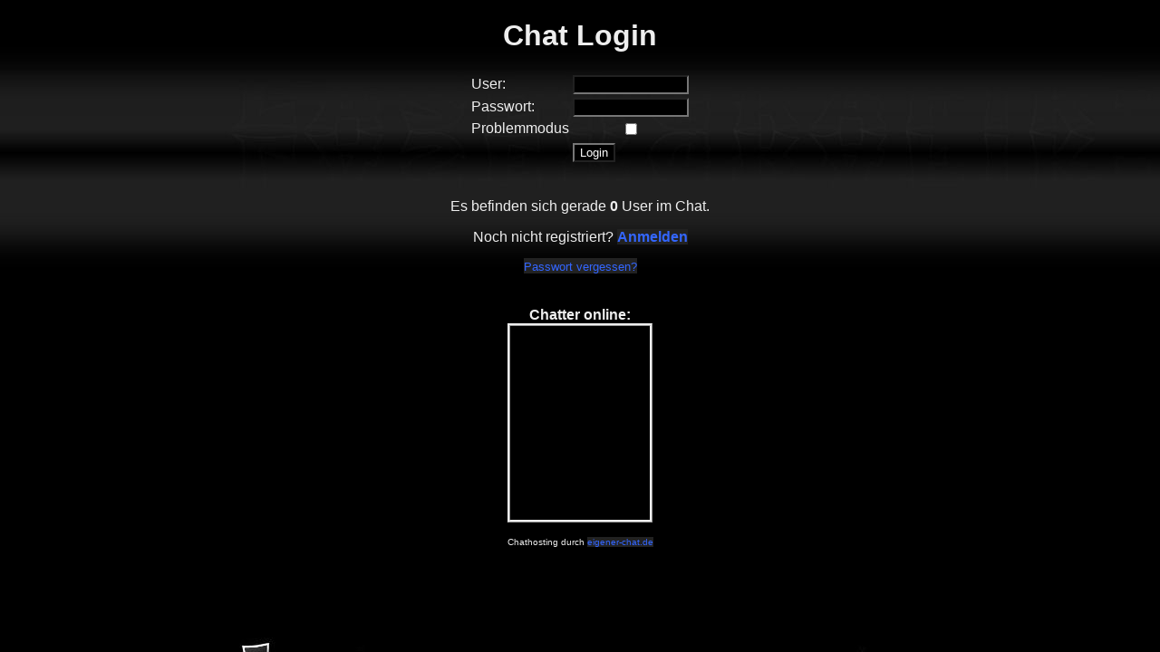

--- FILE ---
content_type: text/html
request_url: https://server4.webkicks.de/laser/
body_size: 1260
content:
<!DOCTYPE html PUBLIC "-//W3C//DTD XHTML 1.0 Transitional//EN" "http://www.w3.org/TR/xhtml1/DTD/xhtml1-transitional.dtd">
<html xmlns="http://www.w3.org/1999/xhtml" xml:lang="de" lang="de" xmlns:og="http://ogp.me/ns#" style="height:100%">
<head>
<title>Willkommen im laser Chat!</title>
<meta http-equiv="Content-Type" content="text/html; charset=UTF-8" />
<meta name="keywords" content="laser chat, laser, chat" />
<meta name="description" content="Neu im laser Chat? Am besten direkt kostenlos anmelden und mitchatten! Im laser Chat warten spannende Gespr&auml;che mit interessanten Menschen auf Dich. Der laser Chat und seine Nutzer freuen sich..." />
<meta http-equiv="content-language" content="de" />
<meta http-equiv="cache-control" content="no-cache" />
<meta http-equiv="pragma" content="no-cache" />
<meta http-equiv="expires" content="0" />
<meta property="og:image" content="https://www.webkicks.de/img/bubbles.png" />
<link rel="stylesheet" type="text/css" href="/laser/style_main.css?1770106287" />
<style type="text/css"> 
<!--

table.online {height:220px; width:160px; border-style:ridge;border-bottom-width:6;border-top-width:6;border-left-width:6;border-right-width:6;border-bottom-color:#EEEEEE;border-top-color:#EEEEEE;border-right-color:#EEEEEE;border-left-color:#EEEEEE;}

-->
</style>
</head>
<body background="/laser/bg/bild3.jpg"0>
<center>
<h1>Chat Login</h1>
<form name="formular" method="post" action="https://server4.webkicks.de/laser/">
<table width="0" border="0" align="center">
<tr>
<td width="100px" align="left">User:</td>
<td><input class="input" type="text" name="user" style="width:120px;" maxlength="20" /></td>
</tr>
<tr> 
<td align="left">Passwort:</td>
<td><input class="input" type="password" name="pass" style="width:120px;" maxlength="30" /></td>
</tr>
      <tr>
        <td width="100px" align="left">Problemmodus</td>
        <td> 
          <div align="center">
            <input type="checkbox" name="pm" value="1" />
          </div>
        </td>
      </tr>
</table>
<table width="0" border="0" align="center">
<tr> 
<td width="100px">&nbsp;</td>
<td width="120px" align="left"> 
<input name="job" type="hidden" value="ok" />
<input name="cid" type="hidden" value="laser" />
<input class="submit" type="submit" name="login" value="Login" />
</td></tr></table><br />
<table width="0" border="0" align="center">

<tr> 
<td width="290px" align="center">
<p>Es befinden sich gerade <b>0</b> User im Chat.</p><p>Noch nicht registriert? <a href="/laser/register" target="_self"><b>Anmelden</b></a></p>
<p><a href="/laser/pass_remind" target="_self"><small>Passwort vergessen?</small></a></p>
</td></tr></table>
</form><br />
<b>Chatter online:</b>
<table class="online" cellpadding="5">
<tr><td valign="top">
</td></tr></table><p><span style="font-size: 10px">Chathosting durch <a href="https://www.webkicks.de" target="_blank" title="Kostenloser Chat">eigener-chat.de</a></span></p>
</center>
</body>
</html>


--- FILE ---
content_type: text/css
request_url: https://server4.webkicks.de/laser/style_main.css?1770106287
body_size: 297
content:
<!--

body
{background-color: #333333; font-family: Verdana, Arial, Helvetica, sans-serif; font-size: 12pt; color: #EEEEEE;}

td
{font-family: Verdana, Arial, Helvetica, sans-serif; font-size: 12pt; color: #EEEEEE;}

a:link { background-color: #222222; color: #3366FF; text-decoration: none}
a:visited { background-color: #222222; color: #3366FF; text-decoration: none}
a:hover { background-color: #222222; color: #3366FF; text-decoration: underline overline}

body
{scrollbar-face-color:#EEEEEE;
scrollbar-highlight-color:#333333;
scrollbar-3dlight-color:#333333;
scrollbar-darkshadow-color:#333333;
scrollbar-shadow-color:#333333;
scrollbar-arrow-color:#333333;
scrollbar-track-color:#333333;}

.input {background-color: black; color: white;}
.submit {background-color: black; color: white;}

.pm {color: #81930e;}

-->
